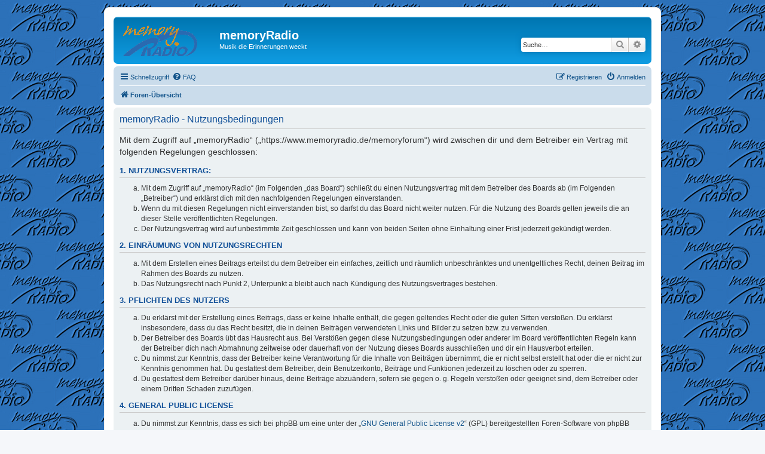

--- FILE ---
content_type: text/html; charset=UTF-8
request_url: https://www.memoryradio.de/memoryforum/ucp.php?mode=terms&sid=ddcd112be3598363555404939f4a8651
body_size: 4577
content:
<!DOCTYPE html>
<html dir="ltr" lang="de">
<head>
<meta charset="utf-8" />
<meta http-equiv="X-UA-Compatible" content="IE=edge">
<meta name="viewport" content="width=device-width, initial-scale=1" />

<title>memoryRadio - Persönlicher Bereich - Nutzungsbedingungen</title>



<!--
	phpBB style name: prosilver
	Based on style:   prosilver (this is the default phpBB3 style)
	Original author:  Tom Beddard ( http://www.subBlue.com/ )
	Modified by:
-->

<link href="./assets/css/font-awesome.min.css?assets_version=11" rel="stylesheet">
<link href="./styles/prosilver/theme/stylesheet.css?assets_version=11" rel="stylesheet">
<link href="./styles/prosilver/theme/de/stylesheet.css?assets_version=11" rel="stylesheet">




<!--[if lte IE 9]>
	<link href="./styles/prosilver/theme/tweaks.css?assets_version=11" rel="stylesheet">
<![endif]-->





</head>
<body id="phpbb" class="nojs notouch section-ucp ltr ">


<div id="wrap" class="wrap">
	<a id="top" class="top-anchor" accesskey="t"></a>
	<div id="page-header">
		<div class="headerbar" role="banner">
					<div class="inner">

			<div id="site-description" class="site-description">
		<a id="logo" class="logo" href="./index.php?sid=77c93eb04d801f78c602e6c4344d9f9a" title="Foren-Übersicht">
					<span class="site_logo"></span>
				</a>
				<h1>memoryRadio</h1>
				<p>Musik die Erinnerungen weckt</p>
				<p class="skiplink"><a href="#start_here">Zum Inhalt</a></p>
			</div>

									<div id="search-box" class="search-box search-header" role="search">
				<form action="./search.php?sid=77c93eb04d801f78c602e6c4344d9f9a" method="get" id="search">
				<fieldset>
					<input name="keywords" id="keywords" type="search" maxlength="128" title="Suche nach Wörtern" class="inputbox search tiny" size="20" value="" placeholder="Suche…" />
					<button class="button button-search" type="submit" title="Suche">
						<i class="icon fa-search fa-fw" aria-hidden="true"></i><span class="sr-only">Suche</span>
					</button>
					<a href="./search.php?sid=77c93eb04d801f78c602e6c4344d9f9a" class="button button-search-end" title="Erweiterte Suche">
						<i class="icon fa-cog fa-fw" aria-hidden="true"></i><span class="sr-only">Erweiterte Suche</span>
					</a>
					<input type="hidden" name="sid" value="77c93eb04d801f78c602e6c4344d9f9a" />

				</fieldset>
				</form>
			</div>
						
			</div>
					</div>
				<div class="navbar" role="navigation">
	<div class="inner">

	<ul id="nav-main" class="nav-main linklist" role="menubar">

		<li id="quick-links" class="quick-links dropdown-container responsive-menu" data-skip-responsive="true">
			<a href="#" class="dropdown-trigger">
				<i class="icon fa-bars fa-fw" aria-hidden="true"></i><span>Schnellzugriff</span>
			</a>
			<div class="dropdown">
				<div class="pointer"><div class="pointer-inner"></div></div>
				<ul class="dropdown-contents" role="menu">
					
											<li class="separator"></li>
																									<li>
								<a href="./search.php?search_id=unanswered&amp;sid=77c93eb04d801f78c602e6c4344d9f9a" role="menuitem">
									<i class="icon fa-file-o fa-fw icon-gray" aria-hidden="true"></i><span>Unbeantwortete Themen</span>
								</a>
							</li>
							<li>
								<a href="./search.php?search_id=active_topics&amp;sid=77c93eb04d801f78c602e6c4344d9f9a" role="menuitem">
									<i class="icon fa-file-o fa-fw icon-blue" aria-hidden="true"></i><span>Aktive Themen</span>
								</a>
							</li>
							<li class="separator"></li>
							<li>
								<a href="./search.php?sid=77c93eb04d801f78c602e6c4344d9f9a" role="menuitem">
									<i class="icon fa-search fa-fw" aria-hidden="true"></i><span>Suche</span>
								</a>
							</li>
					
										<li class="separator"></li>

									</ul>
			</div>
		</li>

				<li data-skip-responsive="true">
			<a href="/memoryforum/app.php/help/faq?sid=77c93eb04d801f78c602e6c4344d9f9a" rel="help" title="Häufig gestellte Fragen" role="menuitem">
				<i class="icon fa-question-circle fa-fw" aria-hidden="true"></i><span>FAQ</span>
			</a>
		</li>
						
			<li class="rightside"  data-skip-responsive="true">
			<a href="./ucp.php?mode=login&amp;redirect=ucp.php%3Fmode%3Dterms&amp;sid=77c93eb04d801f78c602e6c4344d9f9a" title="Anmelden" accesskey="x" role="menuitem">
				<i class="icon fa-power-off fa-fw" aria-hidden="true"></i><span>Anmelden</span>
			</a>
		</li>
					<li class="rightside" data-skip-responsive="true">
				<a href="./ucp.php?mode=register&amp;sid=77c93eb04d801f78c602e6c4344d9f9a" role="menuitem">
					<i class="icon fa-pencil-square-o  fa-fw" aria-hidden="true"></i><span>Registrieren</span>
				</a>
			</li>
						</ul>

	<ul id="nav-breadcrumbs" class="nav-breadcrumbs linklist navlinks" role="menubar">
				
		
		<li class="breadcrumbs" itemscope itemtype="https://schema.org/BreadcrumbList">

			
							<span class="crumb" itemtype="https://schema.org/ListItem" itemprop="itemListElement" itemscope><a itemprop="item" href="./index.php?sid=77c93eb04d801f78c602e6c4344d9f9a" accesskey="h" data-navbar-reference="index"><i class="icon fa-home fa-fw"></i><span itemprop="name">Foren-Übersicht</span></a><meta itemprop="position" content="1" /></span>

			
					</li>

		
					<li class="rightside responsive-search">
				<a href="./search.php?sid=77c93eb04d801f78c602e6c4344d9f9a" title="Zeigt die erweiterten Suchoptionen an" role="menuitem">
					<i class="icon fa-search fa-fw" aria-hidden="true"></i><span class="sr-only">Suche</span>
				</a>
			</li>
			</ul>

	</div>
</div>
	</div>

	
	<a id="start_here" class="anchor"></a>
	<div id="page-body" class="page-body" role="main">
		
		

	<div class="panel">
		<div class="inner">
		<div class="content">
			<h2 class="sitename-title">memoryRadio - Nutzungsbedingungen</h2>
			<div class="agreement"><p>Mit dem Zugriff auf „memoryRadio“ („https://www.memoryradio.de/memoryforum“) wird zwischen dir und dem Betreiber ein Vertrag mit folgenden Regelungen geschlossen:</p>
		<h3>1. Nutzungsvertrag:</h3>
		<ol style="list-style-type: lower-alpha"><li>Mit dem Zugriff auf „memoryRadio“ (im Folgenden „das Board“) schließt du einen Nutzungsvertrag mit dem Betreiber des Boards ab (im Folgenden „Betreiber“) und erklärst dich mit den nachfolgenden Regelungen einverstanden.</li>
		<li>Wenn du mit diesen Regelungen nicht einverstanden bist, so darfst du das Board nicht weiter nutzen. Für die Nutzung des Boards gelten jeweils die an dieser Stelle veröffentlichten Regelungen.</li>
		<li>Der Nutzungsvertrag wird auf unbestimmte Zeit geschlossen und kann von beiden Seiten ohne Einhaltung einer Frist jederzeit gekündigt werden.</li></ol>

		<h3>2. Einräumung von Nutzungsrechten</h3>
		<ol style="list-style-type: lower-alpha"><li>Mit dem Erstellen eines Beitrags erteilst du dem Betreiber ein einfaches, zeitlich und räumlich unbeschränktes und unentgeltliches Recht, deinen Beitrag im Rahmen des Boards zu nutzen.</li>
		<li>Das Nutzungsrecht nach Punkt 2, Unterpunkt a bleibt auch nach Kündigung des Nutzungsvertrages bestehen.</li></ol>

		<h3>3. Pflichten des Nutzers</h3>
		<ol style="list-style-type: lower-alpha"><li>Du erklärst mit der Erstellung eines Beitrags, dass er keine Inhalte enthält, die gegen geltendes Recht oder die guten Sitten verstoßen. Du erklärst insbesondere, dass du das Recht besitzt, die in deinen Beiträgen verwendeten Links und Bilder zu setzen bzw. zu verwenden.</li>
		<li>Der Betreiber des Boards übt das Hausrecht aus. Bei Verstößen gegen diese Nutzungsbedingungen oder anderer im Board veröffentlichten Regeln kann der Betreiber dich nach Abmahnung zeitweise oder dauerhaft von der Nutzung dieses Boards ausschließen und dir ein Hausverbot erteilen.</li>
		<li>Du nimmst zur Kenntnis, dass der Betreiber keine Verantwortung für die Inhalte von Beiträgen übernimmt, die er nicht selbst erstellt hat oder die er nicht zur Kenntnis genommen hat. Du gestattest dem Betreiber, dein Benutzerkonto, Beiträge und Funktionen jederzeit zu löschen oder zu sperren.</li>
		<li>Du gestattest dem Betreiber darüber hinaus, deine Beiträge abzuändern, sofern sie gegen o.&nbsp;g. Regeln verstoßen oder geeignet sind, dem Betreiber oder einem Dritten Schaden zuzufügen.</li></ol>

		<h3>4. General Public License</h3>
		<ol style="list-style-type: lower-alpha"><li>Du nimmst zur Kenntnis, dass es sich bei phpBB um eine unter der „<a href="http://opensource.org/licenses/gpl-2.0.php">GNU General Public License v2</a>“ (GPL) bereitgestellten Foren-Software von phpBB Limited (www.phpbb.com) handelt; deutschsprachige Informationen werden durch die deutschsprachige Community unter www.phpbb.de zur Verfügung gestellt. Beide haben keinen Einfluss auf die Art und Weise, wie die Software verwendet wird. Sie können insbesondere die Verwendung der Software für bestimmte Zwecke nicht untersagen oder auf Inhalte fremder Foren Einfluss nehmen.</li></ol>

		<h3>5. Gewährleistung</h3>
		<ol style="list-style-type: lower-alpha"><li>Der Betreiber haftet mit Ausnahme der Verletzung von Leben, Körper und Gesundheit und der Verletzung wesentlicher Vertragspflichten (Kardinalpflichten) nur für Schäden, die auf ein vorsätzliches oder grob fahrlässiges Verhalten zurückzuführen sind. Dies gilt auch für mittelbare Folgeschäden wie insbesondere entgangenen Gewinn.</li>
		<li>Die Haftung ist gegenüber Verbrauchern außer bei vorsätzlichem oder grob fahrlässigem Verhalten oder bei Schäden aus der Verletzung von Leben, Körper und Gesundheit und der Verletzung wesentlicher Vertragspflichten (Kardinalpflichten) auf die bei Vertragsschluss typischerweise vorhersehbaren Schäden und im übrigen der Höhe nach auf die vertragstypischen Durchschnittsschäden begrenzt. Dies gilt auch für mittelbare Folgeschäden wie insbesondere entgangenen Gewinn.</li>
		<li>Die Haftung ist gegenüber Unternehmern außer bei der Verletzung von Leben, Körper und Gesundheit oder vorsätzlichem oder grob fahrlässigem Verhalten des Betreibers auf die bei Vertragsschluss typischerweise vorhersehbaren Schäden und im Übrigen der Höhe nach auf die vertragstypischen Durchschnittsschäden begrenzt. Dies gilt auch für mittelbare Schäden, insbesondere entgangenen Gewinn.</li>
		<li>Die Haftungsbegrenzung der Absätze a bis c gilt sinngemäß auch zugunsten der Mitarbeiter und Erfüllungsgehilfen des Betreibers.</li>
		<li>Ansprüche für eine Haftung aus zwingendem nationalem Recht bleiben unberührt.</li></ol>

		<h3>6. Änderungsvorbehalt</h3>
		<ol style="list-style-type: lower-alpha"><li>Der Betreiber ist berechtigt, die Nutzungsbedingungen und die Datenschutzerklärung zu ändern. Die Änderung wird dem Nutzer per E-Mail mitgeteilt.</li>
		<li>Der Nutzer ist berechtigt, den Änderungen zu widersprechen. Im Falle des Widerspruchs erlischt das zwischen dem Betreiber und dem Nutzer bestehende Vertragsverhältnis mit sofortiger Wirkung.</li>
		<li>Die Änderungen gelten als anerkannt und verbindlich, wenn der Nutzer den Änderungen zugestimmt hat.</li></ol>

		<p>Informationen über den Umgang mit deinen persönlichen Daten sind in der Datenschutzerklärung enthalten.</p></div>
		</div>
		</div>
	</div>


			</div>


<div id="page-footer" class="page-footer" role="contentinfo">
	<div class="navbar" role="navigation">
	<div class="inner">

	<ul id="nav-footer" class="nav-footer linklist" role="menubar">
		<li class="breadcrumbs">
									<span class="crumb"><a href="./index.php?sid=77c93eb04d801f78c602e6c4344d9f9a" data-navbar-reference="index"><i class="icon fa-home fa-fw" aria-hidden="true"></i><span>Foren-Übersicht</span></a></span>					</li>
		
				<li class="rightside">Alle Zeiten sind <span title="Europa/Berlin">UTC+01:00</span></li>
							<li class="rightside">
				<a href="./ucp.php?mode=delete_cookies&amp;sid=77c93eb04d801f78c602e6c4344d9f9a" data-ajax="true" data-refresh="true" role="menuitem">
					<i class="icon fa-trash fa-fw" aria-hidden="true"></i><span>Alle Cookies löschen</span>
				</a>
			</li>
														</ul>

	</div>
</div>

	<div class="copyright">
				<p class="footer-row">
			<span class="footer-copyright">Powered by <a href="https://www.phpbb.com/">phpBB</a>&reg; Forum Software &copy; phpBB Limited</span>
		</p>
				<p class="footer-row">
			<span class="footer-copyright">Deutsche Übersetzung durch <a href="https://www.phpbb.de/">phpBB.de</a></span>
		</p>
						<p class="footer-row" role="menu">
			<a class="footer-link" href="./ucp.php?mode=privacy&amp;sid=77c93eb04d801f78c602e6c4344d9f9a" title="Datenschutz" role="menuitem">
				<span class="footer-link-text">Datenschutz</span>
			</a>
			|
			<a class="footer-link" href="./ucp.php?mode=terms&amp;sid=77c93eb04d801f78c602e6c4344d9f9a" title="Nutzungsbedingungen" role="menuitem">
				<span class="footer-link-text">Nutzungsbedingungen</span>
			</a>
		</p>
					</div>

	<div id="darkenwrapper" class="darkenwrapper" data-ajax-error-title="AJAX-Fehler" data-ajax-error-text="Bei der Verarbeitung deiner Anfrage ist ein Fehler aufgetreten." data-ajax-error-text-abort="Der Benutzer hat die Anfrage abgebrochen." data-ajax-error-text-timeout="Bei deiner Anfrage ist eine Zeitüberschreitung aufgetreten. Bitte versuche es erneut." data-ajax-error-text-parsererror="Bei deiner Anfrage ist etwas falsch gelaufen und der Server hat eine ungültige Antwort zurückgegeben.">
		<div id="darken" class="darken">&nbsp;</div>
	</div>

	<div id="phpbb_alert" class="phpbb_alert" data-l-err="Fehler" data-l-timeout-processing-req="Bei der Anfrage ist eine Zeitüberschreitung aufgetreten.">
		<a href="#" class="alert_close">
			<i class="icon fa-times-circle fa-fw" aria-hidden="true"></i>
		</a>
		<h3 class="alert_title">&nbsp;</h3><p class="alert_text"></p>
	</div>
	<div id="phpbb_confirm" class="phpbb_alert">
		<a href="#" class="alert_close">
			<i class="icon fa-times-circle fa-fw" aria-hidden="true"></i>
		</a>
		<div class="alert_text"></div>
	</div>
</div>

</div>

<div>
	<a id="bottom" class="anchor" accesskey="z"></a>
	</div>

<script src="./assets/javascript/jquery-3.6.0.min.js?assets_version=11"></script>
<script src="./assets/javascript/core.js?assets_version=11"></script>



<script src="./styles/prosilver/template/forum_fn.js?assets_version=11"></script>
<script src="./styles/prosilver/template/ajax.js?assets_version=11"></script>



</body>
</html>
